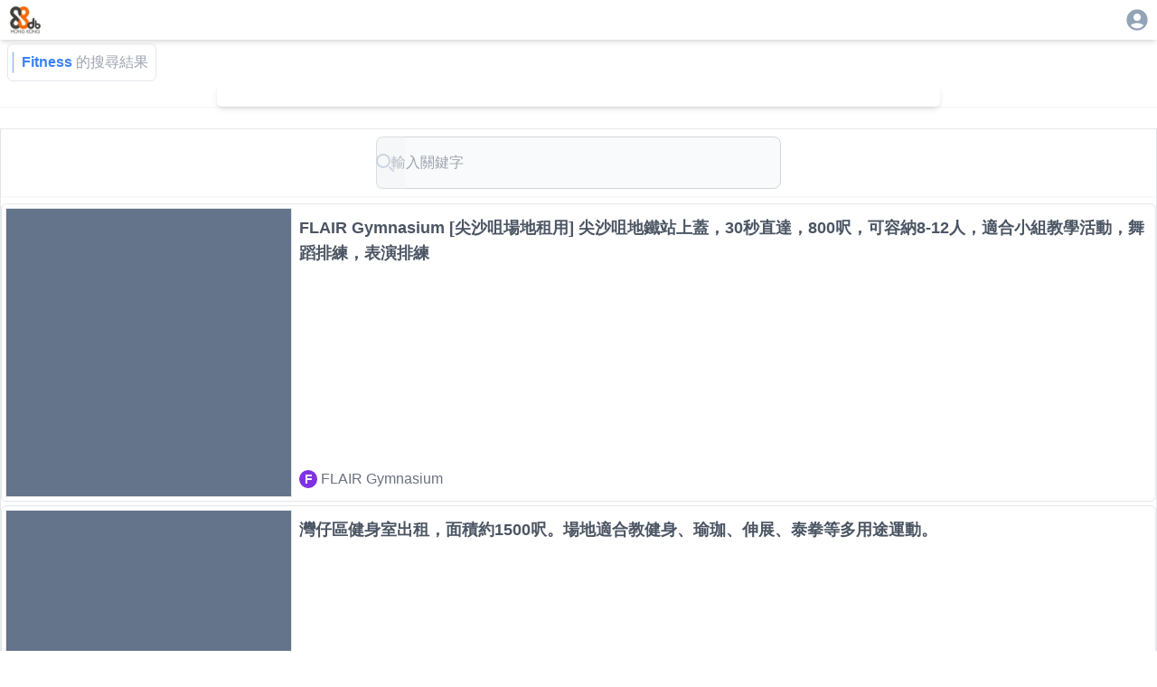

--- FILE ---
content_type: text/html; charset=utf-8
request_url: https://88db.com.hk/q-Fitness/1
body_size: 9526
content:
<!DOCTYPE html><html lang="zh-HK"><head><meta charSet="utf-8"/><meta name="viewport" content="width=device-width, initial-scale=1, user-scalable=no"/><link rel="stylesheet" href="/_next/static/css/67ff1c22ebfc719d.css" data-precedence="next"/><link rel="stylesheet" href="/_next/static/css/e723b15c3091fa76.css" data-precedence="next"/><link rel="preload" as="script" fetchPriority="low" href="/_next/static/chunks/webpack-4c09af8cfc55895c.js"/><script src="/_next/static/chunks/4bd1b696-0eafe9f887e0cbcd.js" async=""></script><script src="/_next/static/chunks/1517-ff6cc12725fa551f.js" async=""></script><script src="/_next/static/chunks/main-app-d8e5f285a747282d.js" async=""></script><script src="/_next/static/chunks/882-c9457db94e272930.js" async=""></script><script src="/_next/static/chunks/5704-2b87fab6871af911.js" async=""></script><script src="/_next/static/chunks/app/listing/search/%5B...keyword%5D/loading-1d7ed8ed53e604e7.js" async=""></script><script src="/_next/static/chunks/8173-321bb128287180e8.js" async=""></script><script src="/_next/static/chunks/5635-024c20829e6be110.js" async=""></script><script src="/_next/static/chunks/6824-650a948224e19d7a.js" async=""></script><script src="/_next/static/chunks/app/layout-c3d5463936387acb.js" async=""></script><script src="/_next/static/chunks/2588-cd160b444e0f11a0.js" async=""></script><script src="/_next/static/chunks/9406-160d87952b372acb.js" async=""></script><script src="/_next/static/chunks/9408-94f253b082e9288a.js" async=""></script><script src="/_next/static/chunks/3104-85d821a9f1ca5d77.js" async=""></script><script src="/_next/static/chunks/5592-3058b7d83831f7dc.js" async=""></script><script src="/_next/static/chunks/8431-1029ebf96dfb563f.js" async=""></script><script src="/_next/static/chunks/1576-90ad659a4efcfa5f.js" async=""></script><script src="/_next/static/chunks/app/listing/search/%5B...keyword%5D/page-5e33c8afaadfbae7.js" async=""></script><link rel="preload" href="https://www.googletagmanager.com/gtag/js?id=G-7WVN17FTSQ" as="script"/><meta name="next-size-adjust" content=""/><title>&quot;Fitness&quot;的服務及產品的搜尋結果</title><meta name="description" content="搜尋結果包括了:FLAIR Gymnasium,Undefine Fitness等商家的服務及產品"/><link rel="canonical" href="https://88db.com.hk//q-Fitness/1"/><meta property="og:title" content="&quot;Fitness&quot;的服務及產品的搜尋結果"/><meta property="og:description" content="搜尋結果包括了:FLAIR Gymnasium,Undefine Fitness等商家的服務及產品"/><meta property="og:image" content="https://88db.website-jp-osa-1.linodeobjects.com/88/l_54ceecd3-49c4-4516-b790-b81f9bfc8927.WEBP"/><meta name="twitter:card" content="summary_large_image"/><meta name="twitter:title" content="&quot;Fitness&quot;的服務及產品的搜尋結果"/><meta name="twitter:description" content="搜尋結果包括了:FLAIR Gymnasium,Undefine Fitness等商家的服務及產品"/><meta name="twitter:image" content="https://88db.website-jp-osa-1.linodeobjects.com/88/l_54ceecd3-49c4-4516-b790-b81f9bfc8927.WEBP"/><link rel="icon" href="/favicon.ico" type="image/x-icon" sizes="32x32"/><link rel="apple-touch-icon" href="/apple-icon.png?946583d327b81099" type="image/png" sizes="250x250"/><script src="/_next/static/chunks/polyfills-42372ed130431b0a.js" noModule=""></script><style data-emotion="mui-global animation-c7515d">@-webkit-keyframes animation-c7515d{0%{opacity:1;}50%{opacity:0.4;}100%{opacity:1;}}@keyframes animation-c7515d{0%{opacity:1;}50%{opacity:0.4;}100%{opacity:1;}}</style><style data-emotion="mui q7mezt u0yk2m 18m8hyu 1gskkq6 wot6g1 1jf1mfw 1hw4r36 1xdhyk6 51eq8m 1i5ot5f 1ba5ub6 1uirv3s 4v85u4">.mui-q7mezt{-webkit-user-select:none;-moz-user-select:none;-ms-user-select:none;user-select:none;width:1em;height:1em;display:inline-block;-webkit-flex-shrink:0;-ms-flex-negative:0;flex-shrink:0;-webkit-transition:fill 200ms cubic-bezier(0.4, 0, 0.2, 1) 0ms;transition:fill 200ms cubic-bezier(0.4, 0, 0.2, 1) 0ms;fill:currentColor;font-size:1.5rem;}.mui-u0yk2m{display:block;background-color:rgba(0, 0, 0, 0.11);height:1.2em;-webkit-animation:animation-c7515d 2s ease-in-out 0.5s infinite;animation:animation-c7515d 2s ease-in-out 0.5s infinite;}.mui-18m8hyu{display:block;background-color:rgba(0, 0, 0, 0.11);height:1.2em;margin-top:0;margin-bottom:0;height:auto;transform-origin:0 55%;-webkit-transform:scale(1, 0.60);-moz-transform:scale(1, 0.60);-ms-transform:scale(1, 0.60);transform:scale(1, 0.60);border-radius:4px/6.7px;-webkit-animation:animation-c7515d 2s ease-in-out 0.5s infinite;animation:animation-c7515d 2s ease-in-out 0.5s infinite;}.mui-18m8hyu:empty:before{content:"\00a0";}.mui-1gskkq6{display:block;background-color:rgba(0, 0, 0, 0.11);height:1.2em;border-radius:50%;-webkit-animation:animation-c7515d 2s ease-in-out 0.5s infinite;animation:animation-c7515d 2s ease-in-out 0.5s infinite;}.mui-wot6g1{display:block;background-color:rgba(0, 0, 0, 0.11);height:1.2em;border-radius:4px;-webkit-animation:animation-c7515d 2s ease-in-out 0.5s infinite;animation:animation-c7515d 2s ease-in-out 0.5s infinite;}.mui-1jf1mfw{position:relative;display:-webkit-box;display:-webkit-flex;display:-ms-flexbox;display:flex;-webkit-align-items:center;-webkit-box-align:center;-ms-flex-align:center;align-items:center;-webkit-box-pack:center;-ms-flex-pack:center;-webkit-justify-content:center;justify-content:center;-webkit-flex-shrink:0;-ms-flex-negative:0;flex-shrink:0;width:40px;height:40px;font-family:"Roboto","Helvetica","Arial",sans-serif;font-size:1.25rem;line-height:1;border-radius:50%;overflow:hidden;-webkit-user-select:none;-moz-user-select:none;-ms-user-select:none;user-select:none;color:#fff;background-color:#bdbdbd;width:20px;height:20px;font-size:14px;font-weight:600;background-color:#8032e5;}.mui-1hw4r36{position:relative;display:-webkit-box;display:-webkit-flex;display:-ms-flexbox;display:flex;-webkit-align-items:center;-webkit-box-align:center;-ms-flex-align:center;align-items:center;-webkit-box-pack:center;-ms-flex-pack:center;-webkit-justify-content:center;justify-content:center;-webkit-flex-shrink:0;-ms-flex-negative:0;flex-shrink:0;width:40px;height:40px;font-family:"Roboto","Helvetica","Arial",sans-serif;font-size:1.25rem;line-height:1;border-radius:50%;overflow:hidden;-webkit-user-select:none;-moz-user-select:none;-ms-user-select:none;user-select:none;color:#fff;background-color:#bdbdbd;width:20px;height:20px;font-size:14px;font-weight:600;background-color:#5c1b0b;}.mui-51eq8m{display:-webkit-box;display:-webkit-flex;display:-ms-flexbox;display:flex;-webkit-box-flex-wrap:wrap;-webkit-flex-wrap:wrap;-ms-flex-wrap:wrap;flex-wrap:wrap;-webkit-align-items:center;-webkit-box-align:center;-ms-flex-align:center;align-items:center;padding:0;margin:0;list-style:none;}.mui-1i5ot5f{font-family:"Roboto","Helvetica","Arial",sans-serif;font-weight:400;font-size:0.875rem;line-height:1.43;letter-spacing:0.01071em;border-radius:16px;text-align:center;box-sizing:border-box;min-width:32px;height:32px;padding:0 6px;margin:0 3px;color:rgba(0, 0, 0, 0.87);-webkit-transition:color 250ms cubic-bezier(0.4, 0, 0.2, 1) 0ms,background-color 250ms cubic-bezier(0.4, 0, 0.2, 1) 0ms;transition:color 250ms cubic-bezier(0.4, 0, 0.2, 1) 0ms,background-color 250ms cubic-bezier(0.4, 0, 0.2, 1) 0ms;}.mui-1i5ot5f.Mui-focusVisible{background-color:rgba(0, 0, 0, 0.12);}.mui-1i5ot5f.Mui-disabled{opacity:0.38;}.mui-1i5ot5f:hover{background-color:rgba(0, 0, 0, 0.04);}@media (hover: none){.mui-1i5ot5f:hover{background-color:transparent;}}.mui-1i5ot5f.Mui-selected{background-color:rgba(0, 0, 0, 0.08);}.mui-1i5ot5f.Mui-selected:hover{background-color:rgba(0, 0, 0, 0.12);}@media (hover: none){.mui-1i5ot5f.Mui-selected:hover{background-color:rgba(0, 0, 0, 0.08);}}.mui-1i5ot5f.Mui-selected.Mui-focusVisible{background-color:rgba(0, 0, 0, 0.2);}.mui-1i5ot5f.Mui-selected.Mui-disabled{opacity:1;color:rgba(0, 0, 0, 0.26);background-color:rgba(0, 0, 0, 0.08);}.mui-1i5ot5f.Mui-selected.Mui-disabled{color:rgba(0, 0, 0, 0.26);}.mui-1ba5ub6{display:-webkit-inline-box;display:-webkit-inline-flex;display:-ms-inline-flexbox;display:inline-flex;-webkit-align-items:center;-webkit-box-align:center;-ms-flex-align:center;align-items:center;-webkit-box-pack:center;-ms-flex-pack:center;-webkit-justify-content:center;justify-content:center;position:relative;box-sizing:border-box;-webkit-tap-highlight-color:transparent;background-color:transparent;outline:0;border:0;margin:0;border-radius:0;padding:0;cursor:pointer;-webkit-user-select:none;-moz-user-select:none;-ms-user-select:none;user-select:none;vertical-align:middle;-moz-appearance:none;-webkit-appearance:none;-webkit-text-decoration:none;text-decoration:none;color:inherit;font-family:"Roboto","Helvetica","Arial",sans-serif;font-weight:400;font-size:0.875rem;line-height:1.43;letter-spacing:0.01071em;border-radius:16px;text-align:center;box-sizing:border-box;min-width:32px;height:32px;padding:0 6px;margin:0 3px;color:rgba(0, 0, 0, 0.87);-webkit-transition:color 250ms cubic-bezier(0.4, 0, 0.2, 1) 0ms,background-color 250ms cubic-bezier(0.4, 0, 0.2, 1) 0ms;transition:color 250ms cubic-bezier(0.4, 0, 0.2, 1) 0ms,background-color 250ms cubic-bezier(0.4, 0, 0.2, 1) 0ms;}.mui-1ba5ub6::-moz-focus-inner{border-style:none;}.mui-1ba5ub6.Mui-disabled{pointer-events:none;cursor:default;}@media print{.mui-1ba5ub6{-webkit-print-color-adjust:exact;color-adjust:exact;}}.mui-1ba5ub6.Mui-focusVisible{background-color:rgba(0, 0, 0, 0.12);}.mui-1ba5ub6.Mui-disabled{opacity:0.38;}.mui-1ba5ub6:hover{background-color:rgba(0, 0, 0, 0.04);}@media (hover: none){.mui-1ba5ub6:hover{background-color:transparent;}}.mui-1ba5ub6.Mui-selected{background-color:rgba(0, 0, 0, 0.08);}.mui-1ba5ub6.Mui-selected:hover{background-color:rgba(0, 0, 0, 0.12);}@media (hover: none){.mui-1ba5ub6.Mui-selected:hover{background-color:rgba(0, 0, 0, 0.08);}}.mui-1ba5ub6.Mui-selected.Mui-focusVisible{background-color:rgba(0, 0, 0, 0.2);}.mui-1ba5ub6.Mui-selected.Mui-disabled{opacity:1;color:rgba(0, 0, 0, 0.26);background-color:rgba(0, 0, 0, 0.08);}.mui-1ba5ub6.Mui-selected.Mui-disabled{color:rgba(0, 0, 0, 0.26);}.mui-1uirv3s{font-size:1.25rem;margin:0 -8px;}.mui-4v85u4{-webkit-user-select:none;-moz-user-select:none;-ms-user-select:none;user-select:none;width:1em;height:1em;display:inline-block;-webkit-flex-shrink:0;-ms-flex-negative:0;flex-shrink:0;-webkit-transition:fill 200ms cubic-bezier(0.4, 0, 0.2, 1) 0ms;transition:fill 200ms cubic-bezier(0.4, 0, 0.2, 1) 0ms;fill:currentColor;font-size:1.5rem;font-size:1.25rem;margin:0 -8px;}</style></head><body class="__variable_188709 __variable_9a8899 antialiased"><div class="w-full   h-[100dvh] bg-white  "><div class="w-full place-self-center  place-content-center shadow-md h-[44]"><div class="flex flex-col w-full  place-self-center h-[44]"><div class="flex w-full max-w-[1280px]  place-self-center  "><div class="ps-2 p-1"><a href="/"><img alt="88DB HK Logo" loading="lazy" width="88" height="88" decoding="async" data-nimg="1" class="w-10" style="color:transparent" srcSet="/_next/image?url=%2F_next%2Fstatic%2Fmedia%2F88db.3c60170c.png&amp;w=96&amp;q=75 1x, /_next/image?url=%2F_next%2Fstatic%2Fmedia%2F88db.3c60170c.png&amp;w=256&amp;q=75 2x" src="/_next/image?url=%2F_next%2Fstatic%2Fmedia%2F88db.3c60170c.png&amp;w=256&amp;q=75"/></a></div><div class="flex-1"></div><div class="p-2 pe-2"><div><a href="/auth/login"><svg class="MuiSvgIcon-root MuiSvgIcon-fontSizeMedium text-slate-400 mui-q7mezt" focusable="false" aria-hidden="true" viewBox="0 0 24 24" data-testid="AccountCircleIcon" style="font-size:28px"><path d="M12 2C6.48 2 2 6.48 2 12s4.48 10 10 10 10-4.48 10-10S17.52 2 12 2m0 4c1.93 0 3.5 1.57 3.5 3.5S13.93 13 12 13s-3.5-1.57-3.5-3.5S10.07 6 12 6m0 14c-2.03 0-4.43-.82-6.14-2.88C7.55 15.8 9.68 15 12 15s4.45.8 6.14 2.12C16.43 19.18 14.03 20 12 20"></path></svg></a></div></div></div></div></div><div class="w-full  grid grid-cols-1  place-items-center place-self-center place-content-center shadow-md"><div class="w-full max-w-[1280px]"><div class="w-fit  flex flex-row m-1 ms-2 p-2 ps-1 border rounded-md "><div class="w-[3px] border bg-blue-300 me-2"></div><p class=" text-blue-500 font-bold me-1">Fitness</p><p class="text-gray-400">的搜尋結果</p></div><!--$?--><template id="B:0"></template><div><div class="w-full sticky top-0 z-50 backdrop-blur-md bg-white/80 shadow-sm"><span class="MuiSkeleton-root MuiSkeleton-rectangular MuiSkeleton-pulse mui-u0yk2m" style="width:100%;height:120px"></span></div><div class="border min-w-[320px]"><div class=""><div class="flex flex-row sm:flex-row p-1 border rounded-md mb-1"><div class="w-1/3 md:w-1/4 h-38 sm:50 md:h-80 lg:h-80 bg-slate-500 overflow-hidden"><span class="MuiSkeleton-root MuiSkeleton-rectangular MuiSkeleton-pulse mui-u0yk2m" style="width:100%;height:100%"></span></div><div class="w-2/3 md:w-3/4 flex flex-col p-2 ps-2"><div class="flex-1 flex-grow-1 mb-2"><span class="MuiSkeleton-root MuiSkeleton-text MuiSkeleton-pulse mui-18m8hyu" style="width:90%;height:24px"></span></div><div class="lg:h-4/6 flex-grow-2 invisible lg:visible mb-2"><span class="MuiSkeleton-root MuiSkeleton-text MuiSkeleton-pulse mb-1 mui-18m8hyu" style="width:100%;height:16px"></span><span class="MuiSkeleton-root MuiSkeleton-text MuiSkeleton-pulse mb-1 mui-18m8hyu" style="width:95%;height:16px"></span><span class="MuiSkeleton-root MuiSkeleton-text MuiSkeleton-pulse mb-1 mui-18m8hyu" style="width:85%;height:16px"></span><span class="MuiSkeleton-root MuiSkeleton-text MuiSkeleton-pulse mui-18m8hyu" style="width:80%;height:16px"></span></div><div class="flex place-items-baseline flex-grow-0"><span class="MuiSkeleton-root MuiSkeleton-circular MuiSkeleton-pulse mr-1 mui-1gskkq6" style="width:20px;height:20px"></span><span class="MuiSkeleton-root MuiSkeleton-circular MuiSkeleton-pulse mui-1gskkq6" style="width:24px;height:24px"></span><span class="MuiSkeleton-root MuiSkeleton-text MuiSkeleton-pulse ml-2 mui-18m8hyu" style="width:100px;height:16px"></span></div></div></div><div class="flex flex-row sm:flex-row p-1 border rounded-md mb-1"><div class="w-1/3 md:w-1/4 h-38 sm:50 md:h-80 lg:h-80 bg-slate-500 overflow-hidden"><span class="MuiSkeleton-root MuiSkeleton-rectangular MuiSkeleton-pulse mui-u0yk2m" style="width:100%;height:100%"></span></div><div class="w-2/3 md:w-3/4 flex flex-col p-2 ps-2"><div class="flex-1 flex-grow-1 mb-2"><span class="MuiSkeleton-root MuiSkeleton-text MuiSkeleton-pulse mui-18m8hyu" style="width:90%;height:24px"></span></div><div class="lg:h-4/6 flex-grow-2 invisible lg:visible mb-2"><span class="MuiSkeleton-root MuiSkeleton-text MuiSkeleton-pulse mb-1 mui-18m8hyu" style="width:100%;height:16px"></span><span class="MuiSkeleton-root MuiSkeleton-text MuiSkeleton-pulse mb-1 mui-18m8hyu" style="width:95%;height:16px"></span><span class="MuiSkeleton-root MuiSkeleton-text MuiSkeleton-pulse mb-1 mui-18m8hyu" style="width:85%;height:16px"></span><span class="MuiSkeleton-root MuiSkeleton-text MuiSkeleton-pulse mui-18m8hyu" style="width:80%;height:16px"></span></div><div class="flex place-items-baseline flex-grow-0"><span class="MuiSkeleton-root MuiSkeleton-circular MuiSkeleton-pulse mr-1 mui-1gskkq6" style="width:20px;height:20px"></span><span class="MuiSkeleton-root MuiSkeleton-circular MuiSkeleton-pulse mui-1gskkq6" style="width:24px;height:24px"></span><span class="MuiSkeleton-root MuiSkeleton-text MuiSkeleton-pulse ml-2 mui-18m8hyu" style="width:100px;height:16px"></span></div></div></div><div class="flex flex-row sm:flex-row p-1 border rounded-md mb-1"><div class="w-1/3 md:w-1/4 h-38 sm:50 md:h-80 lg:h-80 bg-slate-500 overflow-hidden"><span class="MuiSkeleton-root MuiSkeleton-rectangular MuiSkeleton-pulse mui-u0yk2m" style="width:100%;height:100%"></span></div><div class="w-2/3 md:w-3/4 flex flex-col p-2 ps-2"><div class="flex-1 flex-grow-1 mb-2"><span class="MuiSkeleton-root MuiSkeleton-text MuiSkeleton-pulse mui-18m8hyu" style="width:90%;height:24px"></span></div><div class="lg:h-4/6 flex-grow-2 invisible lg:visible mb-2"><span class="MuiSkeleton-root MuiSkeleton-text MuiSkeleton-pulse mb-1 mui-18m8hyu" style="width:100%;height:16px"></span><span class="MuiSkeleton-root MuiSkeleton-text MuiSkeleton-pulse mb-1 mui-18m8hyu" style="width:95%;height:16px"></span><span class="MuiSkeleton-root MuiSkeleton-text MuiSkeleton-pulse mb-1 mui-18m8hyu" style="width:85%;height:16px"></span><span class="MuiSkeleton-root MuiSkeleton-text MuiSkeleton-pulse mui-18m8hyu" style="width:80%;height:16px"></span></div><div class="flex place-items-baseline flex-grow-0"><span class="MuiSkeleton-root MuiSkeleton-circular MuiSkeleton-pulse mr-1 mui-1gskkq6" style="width:20px;height:20px"></span><span class="MuiSkeleton-root MuiSkeleton-circular MuiSkeleton-pulse mui-1gskkq6" style="width:24px;height:24px"></span><span class="MuiSkeleton-root MuiSkeleton-text MuiSkeleton-pulse ml-2 mui-18m8hyu" style="width:100px;height:16px"></span></div></div></div><div class="flex flex-row sm:flex-row p-1 border rounded-md mb-1"><div class="w-1/3 md:w-1/4 h-38 sm:50 md:h-80 lg:h-80 bg-slate-500 overflow-hidden"><span class="MuiSkeleton-root MuiSkeleton-rectangular MuiSkeleton-pulse mui-u0yk2m" style="width:100%;height:100%"></span></div><div class="w-2/3 md:w-3/4 flex flex-col p-2 ps-2"><div class="flex-1 flex-grow-1 mb-2"><span class="MuiSkeleton-root MuiSkeleton-text MuiSkeleton-pulse mui-18m8hyu" style="width:90%;height:24px"></span></div><div class="lg:h-4/6 flex-grow-2 invisible lg:visible mb-2"><span class="MuiSkeleton-root MuiSkeleton-text MuiSkeleton-pulse mb-1 mui-18m8hyu" style="width:100%;height:16px"></span><span class="MuiSkeleton-root MuiSkeleton-text MuiSkeleton-pulse mb-1 mui-18m8hyu" style="width:95%;height:16px"></span><span class="MuiSkeleton-root MuiSkeleton-text MuiSkeleton-pulse mb-1 mui-18m8hyu" style="width:85%;height:16px"></span><span class="MuiSkeleton-root MuiSkeleton-text MuiSkeleton-pulse mui-18m8hyu" style="width:80%;height:16px"></span></div><div class="flex place-items-baseline flex-grow-0"><span class="MuiSkeleton-root MuiSkeleton-circular MuiSkeleton-pulse mr-1 mui-1gskkq6" style="width:20px;height:20px"></span><span class="MuiSkeleton-root MuiSkeleton-circular MuiSkeleton-pulse mui-1gskkq6" style="width:24px;height:24px"></span><span class="MuiSkeleton-root MuiSkeleton-text MuiSkeleton-pulse ml-2 mui-18m8hyu" style="width:100px;height:16px"></span></div></div></div><div class="flex flex-row sm:flex-row p-1 border rounded-md mb-1"><div class="w-1/3 md:w-1/4 h-38 sm:50 md:h-80 lg:h-80 bg-slate-500 overflow-hidden"><span class="MuiSkeleton-root MuiSkeleton-rectangular MuiSkeleton-pulse mui-u0yk2m" style="width:100%;height:100%"></span></div><div class="w-2/3 md:w-3/4 flex flex-col p-2 ps-2"><div class="flex-1 flex-grow-1 mb-2"><span class="MuiSkeleton-root MuiSkeleton-text MuiSkeleton-pulse mui-18m8hyu" style="width:90%;height:24px"></span></div><div class="lg:h-4/6 flex-grow-2 invisible lg:visible mb-2"><span class="MuiSkeleton-root MuiSkeleton-text MuiSkeleton-pulse mb-1 mui-18m8hyu" style="width:100%;height:16px"></span><span class="MuiSkeleton-root MuiSkeleton-text MuiSkeleton-pulse mb-1 mui-18m8hyu" style="width:95%;height:16px"></span><span class="MuiSkeleton-root MuiSkeleton-text MuiSkeleton-pulse mb-1 mui-18m8hyu" style="width:85%;height:16px"></span><span class="MuiSkeleton-root MuiSkeleton-text MuiSkeleton-pulse mui-18m8hyu" style="width:80%;height:16px"></span></div><div class="flex place-items-baseline flex-grow-0"><span class="MuiSkeleton-root MuiSkeleton-circular MuiSkeleton-pulse mr-1 mui-1gskkq6" style="width:20px;height:20px"></span><span class="MuiSkeleton-root MuiSkeleton-circular MuiSkeleton-pulse mui-1gskkq6" style="width:24px;height:24px"></span><span class="MuiSkeleton-root MuiSkeleton-text MuiSkeleton-pulse ml-2 mui-18m8hyu" style="width:100px;height:16px"></span></div></div></div><div class="flex flex-row sm:flex-row p-1 border rounded-md mb-1"><div class="w-1/3 md:w-1/4 h-38 sm:50 md:h-80 lg:h-80 bg-slate-500 overflow-hidden"><span class="MuiSkeleton-root MuiSkeleton-rectangular MuiSkeleton-pulse mui-u0yk2m" style="width:100%;height:100%"></span></div><div class="w-2/3 md:w-3/4 flex flex-col p-2 ps-2"><div class="flex-1 flex-grow-1 mb-2"><span class="MuiSkeleton-root MuiSkeleton-text MuiSkeleton-pulse mui-18m8hyu" style="width:90%;height:24px"></span></div><div class="lg:h-4/6 flex-grow-2 invisible lg:visible mb-2"><span class="MuiSkeleton-root MuiSkeleton-text MuiSkeleton-pulse mb-1 mui-18m8hyu" style="width:100%;height:16px"></span><span class="MuiSkeleton-root MuiSkeleton-text MuiSkeleton-pulse mb-1 mui-18m8hyu" style="width:95%;height:16px"></span><span class="MuiSkeleton-root MuiSkeleton-text MuiSkeleton-pulse mb-1 mui-18m8hyu" style="width:85%;height:16px"></span><span class="MuiSkeleton-root MuiSkeleton-text MuiSkeleton-pulse mui-18m8hyu" style="width:80%;height:16px"></span></div><div class="flex place-items-baseline flex-grow-0"><span class="MuiSkeleton-root MuiSkeleton-circular MuiSkeleton-pulse mr-1 mui-1gskkq6" style="width:20px;height:20px"></span><span class="MuiSkeleton-root MuiSkeleton-circular MuiSkeleton-pulse mui-1gskkq6" style="width:24px;height:24px"></span><span class="MuiSkeleton-root MuiSkeleton-text MuiSkeleton-pulse ml-2 mui-18m8hyu" style="width:100px;height:16px"></span></div></div></div><div class="flex flex-row sm:flex-row p-1 border rounded-md mb-1"><div class="w-1/3 md:w-1/4 h-38 sm:50 md:h-80 lg:h-80 bg-slate-500 overflow-hidden"><span class="MuiSkeleton-root MuiSkeleton-rectangular MuiSkeleton-pulse mui-u0yk2m" style="width:100%;height:100%"></span></div><div class="w-2/3 md:w-3/4 flex flex-col p-2 ps-2"><div class="flex-1 flex-grow-1 mb-2"><span class="MuiSkeleton-root MuiSkeleton-text MuiSkeleton-pulse mui-18m8hyu" style="width:90%;height:24px"></span></div><div class="lg:h-4/6 flex-grow-2 invisible lg:visible mb-2"><span class="MuiSkeleton-root MuiSkeleton-text MuiSkeleton-pulse mb-1 mui-18m8hyu" style="width:100%;height:16px"></span><span class="MuiSkeleton-root MuiSkeleton-text MuiSkeleton-pulse mb-1 mui-18m8hyu" style="width:95%;height:16px"></span><span class="MuiSkeleton-root MuiSkeleton-text MuiSkeleton-pulse mb-1 mui-18m8hyu" style="width:85%;height:16px"></span><span class="MuiSkeleton-root MuiSkeleton-text MuiSkeleton-pulse mui-18m8hyu" style="width:80%;height:16px"></span></div><div class="flex place-items-baseline flex-grow-0"><span class="MuiSkeleton-root MuiSkeleton-circular MuiSkeleton-pulse mr-1 mui-1gskkq6" style="width:20px;height:20px"></span><span class="MuiSkeleton-root MuiSkeleton-circular MuiSkeleton-pulse mui-1gskkq6" style="width:24px;height:24px"></span><span class="MuiSkeleton-root MuiSkeleton-text MuiSkeleton-pulse ml-2 mui-18m8hyu" style="width:100px;height:16px"></span></div></div></div><div class="flex flex-row sm:flex-row p-1 border rounded-md mb-1"><div class="w-1/3 md:w-1/4 h-38 sm:50 md:h-80 lg:h-80 bg-slate-500 overflow-hidden"><span class="MuiSkeleton-root MuiSkeleton-rectangular MuiSkeleton-pulse mui-u0yk2m" style="width:100%;height:100%"></span></div><div class="w-2/3 md:w-3/4 flex flex-col p-2 ps-2"><div class="flex-1 flex-grow-1 mb-2"><span class="MuiSkeleton-root MuiSkeleton-text MuiSkeleton-pulse mui-18m8hyu" style="width:90%;height:24px"></span></div><div class="lg:h-4/6 flex-grow-2 invisible lg:visible mb-2"><span class="MuiSkeleton-root MuiSkeleton-text MuiSkeleton-pulse mb-1 mui-18m8hyu" style="width:100%;height:16px"></span><span class="MuiSkeleton-root MuiSkeleton-text MuiSkeleton-pulse mb-1 mui-18m8hyu" style="width:95%;height:16px"></span><span class="MuiSkeleton-root MuiSkeleton-text MuiSkeleton-pulse mb-1 mui-18m8hyu" style="width:85%;height:16px"></span><span class="MuiSkeleton-root MuiSkeleton-text MuiSkeleton-pulse mui-18m8hyu" style="width:80%;height:16px"></span></div><div class="flex place-items-baseline flex-grow-0"><span class="MuiSkeleton-root MuiSkeleton-circular MuiSkeleton-pulse mr-1 mui-1gskkq6" style="width:20px;height:20px"></span><span class="MuiSkeleton-root MuiSkeleton-circular MuiSkeleton-pulse mui-1gskkq6" style="width:24px;height:24px"></span><span class="MuiSkeleton-root MuiSkeleton-text MuiSkeleton-pulse ml-2 mui-18m8hyu" style="width:100px;height:16px"></span></div></div></div></div><div class="grid grid-cols-1 mt-4"><div class="flex justify-center items-center gap-2"><span class="MuiSkeleton-root MuiSkeleton-circular MuiSkeleton-pulse mui-1gskkq6" style="width:32px;height:32px"></span><span class="MuiSkeleton-root MuiSkeleton-rounded MuiSkeleton-pulse mui-wot6g1" style="width:32px;height:32px"></span><span class="MuiSkeleton-root MuiSkeleton-rounded MuiSkeleton-pulse mui-wot6g1" style="width:32px;height:32px"></span><span class="MuiSkeleton-root MuiSkeleton-rounded MuiSkeleton-pulse mui-wot6g1" style="width:32px;height:32px"></span><span class="MuiSkeleton-root MuiSkeleton-circular MuiSkeleton-pulse mui-1gskkq6" style="width:32px;height:32px"></span></div></div><div class="pb-10"></div></div></div><!--/$--></div></div><div class="border"><footer><div class="flex gap-3 place-content-center pt-2"><a style="font-size:12px;color:grey" href="/">主頁</a><a style="font-size:12px;color:grey" href="/info/contactus">聯絡我們</a><a style="font-size:12px;color:grey" href="/info/tnc">使用條款</a><a style="font-size:12px;color:grey" href="/info/privacy">私穩政策</a></div><div class="h-8"></div></footer></div></div><script>addEventListener("submit",function(a){if(!a.defaultPrevented){var c=a.target,d=a.submitter,e=c.action,b=d;if(d){var f=d.getAttribute("formAction");null!=f&&(e=f,b=null)}"javascript:throw new Error('React form unexpectedly submitted.')"===e&&(a.preventDefault(),b?(a=document.createElement("input"),a.name=b.name,a.value=b.value,b.parentNode.insertBefore(a,b),b=new FormData(c),a.parentNode.removeChild(a)):b=new FormData(c),a=c.ownerDocument||c,(a.$$reactFormReplay=a.$$reactFormReplay||[]).push(c,d,b))}});</script><script src="/_next/static/chunks/webpack-4c09af8cfc55895c.js" async=""></script><div hidden id="S:0"><div><div class="w-full sticky top-0 z-50 backdrop-blur-md bg-white/80 shadow-sm"><template id="P:1"></template></div><div class="border  min-w-[320px]"><div class="w-full sticky top-0 p-2 z-50 backdrop-blur-md bg-white/80 shadow-sm place-content-center text-center"><div><form class="w-full max-w-md mx-auto" action="javascript:throw new Error(&#x27;React form unexpectedly submitted.&#x27;)"><label class="mb-2 text-sm font-medium text-gray-900 sr-only dark:text-white">Search</label><div class="relative"><input type="search" id="default-search" class="block w-full p-4 pr-12 text-[16px] text-gray-900 border border-gray-300 rounded-lg bg-gray-50 focus:ring-blue-300 focus:border-blue-300 dark:bg-gray-700 dark:border-gray-600 dark:placeholder-gray-400 dark:text-white dark:focus:ring-blue-300 dark:focus:border-blue-300" placeholder="輸入關鍵字" required=""/><button disabled="" type="submit" class="absolute inset-y-0 end-0 flex items-center pe-3 text-slate-500 hover:text-slate-700 disabled:text-slate-300"><svg class="w-5 h-5" aria-hidden="true" xmlns="http://www.w3.org/2000/svg" fill="none" viewBox="0 0 20 20"><path stroke="currentColor" stroke-linecap="round" stroke-linejoin="round" stroke-width="2" d="m19 19-4-4m0-7A7 7 0 1 1 1 8a7 7 0 0 1 14 0Z"></path></svg></button></div></form></div></div><div class="p-1 text-sm text-gray-500"></div><div class=""><div><a href="/addetail?postID=759"><div class="flex flex-row sm:flex-row p-1 border rounded-md mb-1 hover:border-yellow-300 hover:border-1 lg:hover:border-2"><div class="w-1/3 md:w-1/4 h-38 sm:50 md:h-80 lg:h-80  bg-slate-500 overflow-hidden "><img src="https://88db.website-jp-osa-1.linodeobjects.com/88/m_54ceecd3-49c4-4516-b790-b81f9bfc8927.WEBP" alt="sample ad" class="w-full h-full object-cover border  aspect-square" loading="lazy"/></div><div class="w-2/3 md:w-3/4  flex flex-col  p-2 ps-2" style="background:white"><div class="flex-1 flex-grow-1 b-2 font-semibold text-sm  md:text-lg text-gray-600  "><p class="text-ellipsis line-clamp-4">FLAIR Gymnasium [尖沙咀場地租用] 尖沙咀地鐵站上蓋，30秒直達，800呎，可容納8-12人，適合小組教學活動，舞蹈排練，表演排練</p></div><div class="lg:h-4/6 mt-2  flex-grow-2 text-gray-500 invisible lg:visible"></div><div class="flex place-items-baseline flex-grow-0 mt-2"><div class="MuiAvatar-root MuiAvatar-circular MuiAvatar-colorDefault mui-1jf1mfw">F</div><div class="flex-1 font-medium ms-1 text-gray-500 ">FLAIR Gymnasium</div></div><div class="place-self-end place-content-around  flex place-items-baseline flex-grow-0  text-purple-300 "></div></div></div></a></div><div><a href="/addetail?postID=588"><div class="flex flex-row sm:flex-row p-1 border rounded-md mb-1 hover:border-yellow-300 hover:border-1 lg:hover:border-2"><div class="w-1/3 md:w-1/4 h-38 sm:50 md:h-80 lg:h-80  bg-slate-500 overflow-hidden "><img src="https://88db.website-jp-osa-1.linodeobjects.com/88/m_1a6b3ed5-7ff4-44b1-9c88-fe962b204b5f.WEBP" alt="sample ad" class="w-full h-full object-cover border  aspect-square" loading="lazy"/></div><div class="w-2/3 md:w-3/4  flex flex-col  p-2 ps-2" style="background:white"><div class="flex-1 flex-grow-1 b-2 font-semibold text-sm  md:text-lg text-gray-600  "><p class="text-ellipsis line-clamp-4">灣仔區健身室出租，面積約1500呎。場地適合教健身、瑜珈、伸展、泰拳等多用途運動。</p></div><div class="lg:h-4/6 mt-2  flex-grow-2 text-gray-500 invisible lg:visible"></div><div class="flex place-items-baseline flex-grow-0 mt-2"><div class="MuiAvatar-root MuiAvatar-circular MuiAvatar-colorDefault mui-1hw4r36">U</div><div class="flex-1 font-medium ms-1 text-gray-500 ">Undefine Fitness</div></div><div class="place-self-end place-content-around  flex place-items-baseline flex-grow-0  text-purple-300 "></div></div></div></a></div><div><a href="/addetail?postID=585"><div class="flex flex-row sm:flex-row p-1 border rounded-md mb-1 hover:border-yellow-300 hover:border-1 lg:hover:border-2"><div class="w-1/3 md:w-1/4 h-38 sm:50 md:h-80 lg:h-80  bg-slate-500 overflow-hidden "><img src="https://88db.website-jp-osa-1.linodeobjects.com/88/m_54ceecd3-49c4-4516-b790-b81f9bfc8927.WEBP" alt="sample ad" class="w-full h-full object-cover border  aspect-square" loading="lazy"/></div><div class="w-2/3 md:w-3/4  flex flex-col  p-2 ps-2" style="background:white"><div class="flex-1 flex-grow-1 b-2 font-semibold text-sm  md:text-lg text-gray-600  "><p class="text-ellipsis line-clamp-4">FLAIR Gymnasium [尖沙咀場地租用] 尖沙咀地鐵站上蓋，30秒直達，800 呎，可容納 8-12 人，適合小組教學活動，舞蹈排練，表演排練</p></div><div class="lg:h-4/6 mt-2  flex-grow-2 text-gray-500 invisible lg:visible">尖沙咀地鐵站上蓋800呎場地，容納8-12人，配備健身器材、浴室及音響，適合教學訓練</div><div class="flex place-items-baseline flex-grow-0 mt-2"><div class="MuiAvatar-root MuiAvatar-circular MuiAvatar-colorDefault mui-1jf1mfw">F</div><div class="flex-1 font-medium ms-1 text-gray-500 ">FLAIR Gymnasium</div></div><div class="place-self-end place-content-around  flex place-items-baseline flex-grow-0  text-purple-300 "><template id="P:2"></template></div></div></div></a></div></div></div><div class="grid grid-cols-1 "><div class="w-fit place-self-center p-2 "><nav aria-label="pagination navigation" class="MuiPagination-root MuiPagination-text mui-1xdhyk6"><ul class="MuiPagination-ul mui-51eq8m"><li><a class="MuiButtonBase-root Mui-disabled MuiPaginationItem-root MuiPaginationItem-sizeMedium MuiPaginationItem-text MuiPaginationItem-circular Mui-disabled MuiPaginationItem-previousNext mui-1ba5ub6" tabindex="-1" aria-disabled="true" href="/q-Fitness/1" aria-label="Go to previous page"><svg class="MuiSvgIcon-root MuiSvgIcon-fontSizeMedium MuiPaginationItem-icon mui-4v85u4" focusable="false" aria-hidden="true" viewBox="0 0 24 24" data-testid="NavigateBeforeIcon"><path d="M15.41 7.41L14 6l-6 6 6 6 1.41-1.41L10.83 12z"></path></svg></a></li><li><a class="MuiButtonBase-root MuiPaginationItem-root MuiPaginationItem-sizeMedium MuiPaginationItem-text MuiPaginationItem-circular Mui-selected MuiPaginationItem-page mui-1ba5ub6" tabindex="0" href="/q-Fitness/1" aria-current="page" aria-label="page 1">1</a></li><li><a class="MuiButtonBase-root Mui-disabled MuiPaginationItem-root MuiPaginationItem-sizeMedium MuiPaginationItem-text MuiPaginationItem-circular Mui-disabled MuiPaginationItem-previousNext mui-1ba5ub6" tabindex="-1" aria-disabled="true" href="/q-Fitness/2" aria-label="Go to next page"><svg class="MuiSvgIcon-root MuiSvgIcon-fontSizeMedium MuiPaginationItem-icon mui-4v85u4" focusable="false" aria-hidden="true" viewBox="0 0 24 24" data-testid="NavigateNextIcon"><path d="M10 6L8.59 7.41 13.17 12l-4.58 4.59L10 18l6-6z"></path></svg></a></li></ul></nav></div></div></div></div><script>(self.__next_f=self.__next_f||[]).push([0])</script><script>self.__next_f.push([1,"1:\"$Sreact.fragment\"\n3:I[15244,[],\"\"]\n4:I[43866,[],\"\"]\n7:I[86213,[],\"OutletBoundary\"]\n9:I[45704,[\"882\",\"static/chunks/882-c9457db94e272930.js\",\"5704\",\"static/chunks/5704-2b87fab6871af911.js\",\"5267\",\"static/chunks/app/listing/search/%5B...keyword%5D/loading-1d7ed8ed53e604e7.js\"],\"default\"]\na:I[86213,[],\"MetadataBoundary\"]\nc:I[86213,[],\"ViewportBoundary\"]\ne:I[34835,[],\"\"]\nf:I[16269,[\"882\",\"static/chunks/882-c9457db94e272930.js\",\"8173\",\"static/chunks/8173-321bb128287180e8.js\",\"5635\",\"static/chunks/5635-024c20829e6be110.js\",\"6824\",\"static/chunks/6824-650a948224e19d7a.js\",\"7177\",\"static/chunks/app/layout-c3d5463936387acb.js\"],\"default\"]\n10:I[48173,[\"882\",\"static/chunks/882-c9457db94e272930.js\",\"8173\",\"static/chunks/8173-321bb128287180e8.js\",\"5635\",\"static/chunks/5635-024c20829e6be110.js\",\"2588\",\"static/chunks/2588-cd160b444e0f11a0.js\",\"9406\",\"static/chunks/9406-160d87952b372acb.js\",\"9408\",\"static/chunks/9408-94f253b082e9288a.js\",\"3104\",\"static/chunks/3104-85d821a9f1ca5d77.js\",\"5592\",\"static/chunks/5592-3058b7d83831f7dc.js\",\"8431\",\"static/chunks/8431-1029ebf96dfb563f.js\",\"1576\",\"static/chunks/1576-90ad659a4efcfa5f.js\",\"9692\",\"static/chunks/app/listing/search/%5B...keyword%5D/page-5e33c8afaadfbae7.js\"],\"\"]\n11:I[87970,[\"882\",\"static/chunks/882-c9457db94e272930.js\",\"8173\",\"static/chunks/8173-321bb128287180e8.js\",\"5635\",\"static/chunks/5635-024c20829e6be110.js\",\"6824\",\"static/chunks/6824-650a948224e19d7a.js\",\"7177\",\"static/chunks/app/layout-c3d5463936387acb.js\"],\"Image\"]\n12:I[70778,[\"882\",\"static/chunks/882-c9457db94e272930.js\",\"8173\",\"static/chunks/8173-321bb128287180e8.js\",\"5635\",\"static/chunks/5635-024c20829e6be110.js\",\"6824\",\"static/chunks/6824-650a948224e19d7a.js\",\"7177\",\"static/chunks/app/layout-c3d5463936387acb.js\"],\"default\"]\n14:I[60766,[\"882\",\"static/chunks/882-c9457db94e272930.js\",\"8173\",\"static/chunks/8173-321bb128287180e8.js\",\"5635\",\"static/chunks/5635-024c20829e6be110.js\",\"6824\",\"static/chunks/6824-650a948224e19d7a.js\",\"7177\",\"static/chunks/app/layout-c3d5463936387acb.js\"],\"GoogleAnalytics\"]\n:HL[\"/_next/static/"])</script><script>self.__next_f.push([1,"media/4cf2300e9c8272f7-s.p.woff2\",\"font\",{\"crossOrigin\":\"\",\"type\":\"font/woff2\"}]\n:HL[\"/_next/static/media/93f479601ee12b01-s.p.woff2\",\"font\",{\"crossOrigin\":\"\",\"type\":\"font/woff2\"}]\n:HL[\"/_next/static/css/67ff1c22ebfc719d.css\",\"style\"]\n:HL[\"/_next/static/css/e723b15c3091fa76.css\",\"style\"]\n"])</script><script>self.__next_f.push([1,"0:{\"P\":null,\"b\":\"TMw_TNcX8Y0NjLFY9Zc60\",\"p\":\"\",\"c\":[\"\",\"q-Fitness\",\"1\"],\"i\":false,\"f\":[[[\"\",{\"children\":[\"listing\",{\"children\":[\"search\",{\"children\":[[\"keyword\",\"Fitness/1\",\"c\"],{\"children\":[\"__PAGE__\",{}]}]}]}]},\"$undefined\",\"$undefined\",true],[\"\",[\"$\",\"$1\",\"c\",{\"children\":[[[\"$\",\"link\",\"0\",{\"rel\":\"stylesheet\",\"href\":\"/_next/static/css/67ff1c22ebfc719d.css\",\"precedence\":\"next\",\"crossOrigin\":\"$undefined\",\"nonce\":\"$undefined\"}]],\"$L2\"]}],{\"children\":[\"listing\",[\"$\",\"$1\",\"c\",{\"children\":[null,[\"$\",\"$L3\",null,{\"parallelRouterKey\":\"children\",\"segmentPath\":[\"children\",\"listing\",\"children\"],\"error\":\"$undefined\",\"errorStyles\":\"$undefined\",\"errorScripts\":\"$undefined\",\"template\":[\"$\",\"$L4\",null,{}],\"templateStyles\":\"$undefined\",\"templateScripts\":\"$undefined\",\"notFound\":\"$undefined\",\"forbidden\":\"$undefined\",\"unauthorized\":\"$undefined\"}]]}],{\"children\":[\"search\",[\"$\",\"$1\",\"c\",{\"children\":[null,[\"$\",\"$L3\",null,{\"parallelRouterKey\":\"children\",\"segmentPath\":[\"children\",\"listing\",\"children\",\"search\",\"children\"],\"error\":\"$undefined\",\"errorStyles\":\"$undefined\",\"errorScripts\":\"$undefined\",\"template\":[\"$\",\"$L4\",null,{}],\"templateStyles\":\"$undefined\",\"templateScripts\":\"$undefined\",\"notFound\":\"$undefined\",\"forbidden\":\"$undefined\",\"unauthorized\":\"$undefined\"}]]}],{\"children\":[[\"keyword\",\"Fitness/1\",\"c\"],[\"$\",\"$1\",\"c\",{\"children\":[null,\"$L5\"]}],{\"children\":[\"__PAGE__\",[\"$\",\"$1\",\"c\",{\"children\":[\"$L6\",[[\"$\",\"link\",\"0\",{\"rel\":\"stylesheet\",\"href\":\"/_next/static/css/e723b15c3091fa76.css\",\"precedence\":\"next\",\"crossOrigin\":\"$undefined\",\"nonce\":\"$undefined\"}]],[\"$\",\"$L7\",null,{\"children\":\"$L8\"}]]}],{},null,false]},[[\"$\",\"div\",\"l\",{\"children\":[[\"$\",\"div\",null,{\"className\":\"w-full sticky top-0 z-50 backdrop-blur-md bg-white/80 shadow-sm\",\"children\":[\"$\",\"$L9\",null,{\"variant\":\"rectangular\",\"width\":\"100%\",\"height\":120}]}],[\"$\",\"div\",null,{\"className\":\"border min-w-[320px]\",\"children\":[[\"$\",\"div\",null,{\"className\":\"\",\"children\":[[\"$\",\"div\",\"0\",{\"className\":\"flex flex-row sm:flex-row p-1 border rounded-md mb-1\",\"children\":[[\"$\",\"div\",null,{\"className\":\"w-1/3 md:w-1/4 h-38 sm:50 md:h-80 lg:h-80 bg-slate-500 overflow-hidden\",\"children\":[\"$\",\"$L9\",null,{\"variant\":\"rectangular\",\"width\":\"100%\",\"height\":\"100%\"}]}],[\"$\",\"div\",null,{\"className\":\"w-2/3 md:w-3/4 flex flex-col p-2 ps-2\",\"children\":[[\"$\",\"div\",null,{\"className\":\"flex-1 flex-grow-1 mb-2\",\"children\":[\"$\",\"$L9\",null,{\"variant\":\"text\",\"width\":\"90%\",\"height\":24}]}],[\"$\",\"div\",null,{\"className\":\"lg:h-4/6 flex-grow-2 invisible lg:visible mb-2\",\"children\":[[\"$\",\"$L9\",null,{\"variant\":\"text\",\"width\":\"100%\",\"height\":16,\"className\":\"mb-1\"}],[\"$\",\"$L9\",null,{\"variant\":\"text\",\"width\":\"95%\",\"height\":16,\"className\":\"mb-1\"}],[\"$\",\"$L9\",null,{\"variant\":\"text\",\"width\":\"85%\",\"height\":16,\"className\":\"mb-1\"}],[\"$\",\"$L9\",null,{\"variant\":\"text\",\"width\":\"80%\",\"height\":16}]]}],[\"$\",\"div\",null,{\"className\":\"flex place-items-baseline flex-grow-0\",\"children\":[[\"$\",\"$L9\",null,{\"variant\":\"circular\",\"width\":20,\"height\":20,\"className\":\"mr-1\"}],[\"$\",\"$L9\",null,{\"variant\":\"circular\",\"width\":24,\"height\":24}],[\"$\",\"$L9\",null,{\"variant\":\"text\",\"width\":100,\"height\":16,\"className\":\"ml-2\"}]]}]]}]]}],[\"$\",\"div\",\"1\",{\"className\":\"flex flex-row sm:flex-row p-1 border rounded-md mb-1\",\"children\":[[\"$\",\"div\",null,{\"className\":\"w-1/3 md:w-1/4 h-38 sm:50 md:h-80 lg:h-80 bg-slate-500 overflow-hidden\",\"children\":[\"$\",\"$L9\",null,{\"variant\":\"rectangular\",\"width\":\"100%\",\"height\":\"100%\"}]}],[\"$\",\"div\",null,{\"className\":\"w-2/3 md:w-3/4 flex flex-col p-2 ps-2\",\"children\":[[\"$\",\"div\",null,{\"className\":\"flex-1 flex-grow-1 mb-2\",\"children\":[\"$\",\"$L9\",null,{\"variant\":\"text\",\"width\":\"90%\",\"height\":24}]}],[\"$\",\"div\",null,{\"className\":\"lg:h-4/6 flex-grow-2 invisible lg:visible mb-2\",\"children\":[[\"$\",\"$L9\",null,{\"variant\":\"text\",\"width\":\"100%\",\"height\":16,\"className\":\"mb-1\"}],[\"$\",\"$L9\",null,{\"variant\":\"text\",\"width\":\"95%\",\"height\":16,\"className\":\"mb-1\"}],[\"$\",\"$L9\",null,{\"variant\":\"text\",\"width\":\"85%\",\"height\":16,\"className\":\"mb-1\"}],[\"$\",\"$L9\",null,{\"variant\":\"text\",\"width\":\"80%\",\"height\":16}]]}],[\"$\",\"div\",null,{\"className\":\"flex place-items-baseline flex-grow-0\",\"children\":[[\"$\",\"$L9\",null,{\"variant\":\"circular\",\"width\":20,\"height\":20,\"className\":\"mr-1\"}],[\"$\",\"$L9\",null,{\"variant\":\"circular\",\"width\":24,\"height\":24}],[\"$\",\"$L9\",null,{\"variant\":\"text\",\"width\":100,\"height\":16,\"className\":\"ml-2\"}]]}]]}]]}],[\"$\",\"div\",\"2\",{\"className\":\"flex flex-row sm:flex-row p-1 border rounded-md mb-1\",\"children\":[[\"$\",\"div\",null,{\"className\":\"w-1/3 md:w-1/4 h-38 sm:50 md:h-80 lg:h-80 bg-slate-500 overflow-hidden\",\"children\":[\"$\",\"$L9\",null,{\"variant\":\"rectangular\",\"width\":\"100%\",\"height\":\"100%\"}]}],[\"$\",\"div\",null,{\"className\":\"w-2/3 md:w-3/4 flex flex-col p-2 ps-2\",\"children\":[[\"$\",\"div\",null,{\"className\":\"flex-1 flex-grow-1 mb-2\",\"children\":[\"$\",\"$L9\",null,{\"variant\":\"text\",\"width\":\"90%\",\"height\":24}]}],[\"$\",\"div\",null,{\"className\":\"lg:h-4/6 flex-grow-2 invisible lg:visible mb-2\",\"children\":[[\"$\",\"$L9\",null,{\"variant\":\"text\",\"width\":\"100%\",\"height\":16,\"className\":\"mb-1\"}],[\"$\",\"$L9\",null,{\"variant\":\"text\",\"width\":\"95%\",\"height\":16,\"className\":\"mb-1\"}],[\"$\",\"$L9\",null,{\"variant\":\"text\",\"width\":\"85%\",\"height\":16,\"className\":\"mb-1\"}],[\"$\",\"$L9\",null,{\"variant\":\"text\",\"width\":\"80%\",\"height\":16}]]}],[\"$\",\"div\",null,{\"className\":\"flex place-items-baseline flex-grow-0\",\"children\":[[\"$\",\"$L9\",null,{\"variant\":\"circular\",\"width\":20,\"height\":20,\"className\":\"mr-1\"}],[\"$\",\"$L9\",null,{\"variant\":\"circular\",\"width\":24,\"height\":24}],[\"$\",\"$L9\",null,{\"variant\":\"text\",\"width\":100,\"height\":16,\"className\":\"ml-2\"}]]}]]}]]}],[\"$\",\"div\",\"3\",{\"className\":\"flex flex-row sm:flex-row p-1 border rounded-md mb-1\",\"children\":[[\"$\",\"div\",null,{\"className\":\"w-1/3 md:w-1/4 h-38 sm:50 md:h-80 lg:h-80 bg-slate-500 overflow-hidden\",\"children\":[\"$\",\"$L9\",null,{\"variant\":\"rectangular\",\"width\":\"100%\",\"height\":\"100%\"}]}],[\"$\",\"div\",null,{\"className\":\"w-2/3 md:w-3/4 flex flex-col p-2 ps-2\",\"children\":[[\"$\",\"div\",null,{\"className\":\"flex-1 flex-grow-1 mb-2\",\"children\":[\"$\",\"$L9\",null,{\"variant\":\"text\",\"width\":\"90%\",\"height\":24}]}],[\"$\",\"div\",null,{\"className\":\"lg:h-4/6 flex-grow-2 invisible lg:visible mb-2\",\"children\":[[\"$\",\"$L9\",null,{\"variant\":\"text\",\"width\":\"100%\",\"height\":16,\"className\":\"mb-1\"}],[\"$\",\"$L9\",null,{\"variant\":\"text\",\"width\":\"95%\",\"height\":16,\"className\":\"mb-1\"}],[\"$\",\"$L9\",null,{\"variant\":\"text\",\"width\":\"85%\",\"height\":16,\"className\":\"mb-1\"}],[\"$\",\"$L9\",null,{\"variant\":\"text\",\"width\":\"80%\",\"height\":16}]]}],[\"$\",\"div\",null,{\"className\":\"flex place-items-baseline flex-grow-0\",\"children\":[[\"$\",\"$L9\",null,{\"variant\":\"circular\",\"width\":20,\"height\":20,\"className\":\"mr-1\"}],[\"$\",\"$L9\",null,{\"variant\":\"circular\",\"width\":24,\"height\":24}],[\"$\",\"$L9\",null,{\"variant\":\"text\",\"width\":100,\"height\":16,\"className\":\"ml-2\"}]]}]]}]]}],[\"$\",\"div\",\"4\",{\"className\":\"flex flex-row sm:flex-row p-1 border rounded-md mb-1\",\"children\":[[\"$\",\"div\",null,{\"className\":\"w-1/3 md:w-1/4 h-38 sm:50 md:h-80 lg:h-80 bg-slate-500 overflow-hidden\",\"children\":[\"$\",\"$L9\",null,{\"variant\":\"rectangular\",\"width\":\"100%\",\"height\":\"100%\"}]}],[\"$\",\"div\",null,{\"className\":\"w-2/3 md:w-3/4 flex flex-col p-2 ps-2\",\"children\":[[\"$\",\"div\",null,{\"className\":\"flex-1 flex-grow-1 mb-2\",\"children\":[\"$\",\"$L9\",null,{\"variant\":\"text\",\"width\":\"90%\",\"height\":24}]}],[\"$\",\"div\",null,{\"className\":\"lg:h-4/6 flex-grow-2 invisible lg:visible mb-2\",\"children\":[[\"$\",\"$L9\",null,{\"variant\":\"text\",\"width\":\"100%\",\"height\":16,\"className\":\"mb-1\"}],[\"$\",\"$L9\",null,{\"variant\":\"text\",\"width\":\"95%\",\"height\":16,\"className\":\"mb-1\"}],[\"$\",\"$L9\",null,{\"variant\":\"text\",\"width\":\"85%\",\"height\":16,\"className\":\"mb-1\"}],[\"$\",\"$L9\",null,{\"variant\":\"text\",\"width\":\"80%\",\"height\":16}]]}],[\"$\",\"div\",null,{\"className\":\"flex place-items-baseline flex-grow-0\",\"children\":[[\"$\",\"$L9\",null,{\"variant\":\"circular\",\"width\":20,\"height\":20,\"className\":\"mr-1\"}],[\"$\",\"$L9\",null,{\"variant\":\"circular\",\"width\":24,\"height\":24}],[\"$\",\"$L9\",null,{\"variant\":\"text\",\"width\":100,\"height\":16,\"className\":\"ml-2\"}]]}]]}]]}],[\"$\",\"div\",\"5\",{\"className\":\"flex flex-row sm:flex-row p-1 border rounded-md mb-1\",\"children\":[[\"$\",\"div\",null,{\"className\":\"w-1/3 md:w-1/4 h-38 sm:50 md:h-80 lg:h-80 bg-slate-500 overflow-hidden\",\"children\":[\"$\",\"$L9\",null,{\"variant\":\"rectangular\",\"width\":\"100%\",\"height\":\"100%\"}]}],[\"$\",\"div\",null,{\"className\":\"w-2/3 md:w-3/4 flex flex-col p-2 ps-2\",\"children\":[[\"$\",\"div\",null,{\"className\":\"flex-1 flex-grow-1 mb-2\",\"children\":[\"$\",\"$L9\",null,{\"variant\":\"text\",\"width\":\"90%\",\"height\":24}]}],[\"$\",\"div\",null,{\"className\":\"lg:h-4/6 flex-grow-2 invisible lg:visible mb-2\",\"children\":[[\"$\",\"$L9\",null,{\"variant\":\"text\",\"width\":\"100%\",\"height\":16,\"className\":\"mb-1\"}],[\"$\",\"$L9\",null,{\"variant\":\"text\",\"width\":\"95%\",\"height\":16,\"className\":\"mb-1\"}],[\"$\",\"$L9\",null,{\"variant\":\"text\",\"width\":\"85%\",\"height\":16,\"className\":\"mb-1\"}],[\"$\",\"$L9\",null,{\"variant\":\"text\",\"width\":\"80%\",\"height\":16}]]}],[\"$\",\"div\",null,{\"className\":\"flex place-items-baseline flex-grow-0\",\"children\":[[\"$\",\"$L9\",null,{\"variant\":\"circular\",\"width\":20,\"height\":20,\"className\":\"mr-1\"}],[\"$\",\"$L9\",null,{\"variant\":\"circular\",\"width\":24,\"height\":24}],[\"$\",\"$L9\",null,{\"variant\":\"text\",\"width\":100,\"height\":16,\"className\":\"ml-2\"}]]}]]}]]}],[\"$\",\"div\",\"6\",{\"className\":\"flex flex-row sm:flex-row p-1 border rounded-md mb-1\",\"children\":[[\"$\",\"div\",null,{\"className\":\"w-1/3 md:w-1/4 h-38 sm:50 md:h-80 lg:h-80 bg-slate-500 overflow-hidden\",\"children\":[\"$\",\"$L9\",null,{\"variant\":\"rectangular\",\"width\":\"100%\",\"height\":\"100%\"}]}],[\"$\",\"div\",null,{\"className\":\"w-2/3 md:w-3/4 flex flex-col p-2 ps-2\",\"children\":[[\"$\",\"div\",null,{\"className\":\"flex-1 flex-grow-1 mb-2\",\"children\":[\"$\",\"$L9\",null,{\"variant\":\"text\",\"width\":\"90%\",\"height\":24}]}],[\"$\",\"div\",null,{\"className\":\"lg:h-4/6 flex-grow-2 invisible lg:visible mb-2\",\"children\":[[\"$\",\"$L9\",null,{\"variant\":\"text\",\"width\":\"100%\",\"height\":16,\"className\":\"mb-1\"}],[\"$\",\"$L9\",null,{\"variant\":\"text\",\"width\":\"95%\",\"height\":16,\"className\":\"mb-1\"}],[\"$\",\"$L9\",null,{\"variant\":\"text\",\"width\":\"85%\",\"height\":16,\"className\":\"mb-1\"}],[\"$\",\"$L9\",null,{\"variant\":\"text\",\"width\":\"80%\",\"height\":16}]]}],[\"$\",\"div\",null,{\"className\":\"flex place-items-baseline flex-grow-0\",\"children\":[[\"$\",\"$L9\",null,{\"variant\":\"circular\",\"width\":20,\"height\":20,\"className\":\"mr-1\"}],[\"$\",\"$L9\",null,{\"variant\":\"circular\",\"width\":24,\"height\":24}],[\"$\",\"$L9\",null,{\"variant\":\"text\",\"width\":100,\"height\":16,\"className\":\"ml-2\"}]]}]]}]]}],[\"$\",\"div\",\"7\",{\"className\":\"flex flex-row sm:flex-row p-1 border rounded-md mb-1\",\"children\":[[\"$\",\"div\",null,{\"className\":\"w-1/3 md:w-1/4 h-38 sm:50 md:h-80 lg:h-80 bg-slate-500 overflow-hidden\",\"children\":[\"$\",\"$L9\",null,{\"variant\":\"rectangular\",\"width\":\"100%\",\"height\":\"100%\"}]}],[\"$\",\"div\",null,{\"className\":\"w-2/3 md:w-3/4 flex flex-col p-2 ps-2\",\"children\":[[\"$\",\"div\",null,{\"className\":\"flex-1 flex-grow-1 mb-2\",\"children\":[\"$\",\"$L9\",null,{\"variant\":\"text\",\"width\":\"90%\",\"height\":24}]}],[\"$\",\"div\",null,{\"className\":\"lg:h-4/6 flex-grow-2 invisible lg:visible mb-2\",\"children\":[[\"$\",\"$L9\",null,{\"variant\":\"text\",\"width\":\"100%\",\"height\":16,\"className\":\"mb-1\"}],[\"$\",\"$L9\",null,{\"variant\":\"text\",\"width\":\"95%\",\"height\":16,\"className\":\"mb-1\"}],[\"$\",\"$L9\",null,{\"variant\":\"text\",\"width\":\"85%\",\"height\":16,\"className\":\"mb-1\"}],[\"$\",\"$L9\",null,{\"variant\":\"text\",\"width\":\"80%\",\"height\":16}]]}],[\"$\",\"div\",null,{\"className\":\"flex place-items-baseline flex-grow-0\",\"children\":[[\"$\",\"$L9\",null,{\"variant\":\"circular\",\"width\":20,\"height\":20,\"className\":\"mr-1\"}],[\"$\",\"$L9\",null,{\"variant\":\"circular\",\"width\":24,\"height\":24}],[\"$\",\"$L9\",null,{\"variant\":\"text\",\"width\":100,\"height\":16,\"className\":\"ml-2\"}]]}]]}]]}]]}],[\"$\",\"div\",null,{\"className\":\"grid grid-cols-1 mt-4\",\"children\":[\"$\",\"div\",null,{\"className\":\"flex justify-center items-center gap-2\",\"children\":[[\"$\",\"$L9\",null,{\"variant\":\"circular\",\"width\":32,\"height\":32}],[\"$\",\"$L9\",null,{\"variant\":\"rounded\",\"width\":32,\"height\":32}],[\"$\",\"$L9\",null,{\"variant\":\"rounded\",\"width\":32,\"height\":32}],[\"$\",\"$L9\",null,{\"variant\":\"rounded\",\"width\":32,\"height\":32}],[\"$\",\"$L9\",null,{\"variant\":\"circular\",\"width\":32,\"height\":32}]]}]}],[\"$\",\"div\",null,{\"className\":\"pb-10\"}]]}]]}],[],[]],false]},null,false]},null,false]},null,false],[\"$\",\"$1\",\"h\",{\"children\":[null,[\"$\",\"$1\",\"2WDxoycejg41aX60h_m2E\",{\"children\":[[\"$\",\"$La\",null,{\"children\":\"$Lb\"}],[\"$\",\"$Lc\",null,{\"children\":\"$Ld\"}],[\"$\",\"meta\",null,{\"name\":\"next-size-adjust\",\"content\":\"\"}]]}]]}],false]],\"m\":\"$undefined\",\"G\":[\"$e\",\"$undefined\"],\"s\":false,\"S\":false}\n"])</script><script>self.__next_f.push([1,"2:[\"$\",\"html\",null,{\"lang\":\"zh-HK\",\"children\":[[\"$\",\"body\",null,{\"className\":\"__variable_188709 __variable_9a8899 antialiased\",\"children\":[\"$\",\"$Lf\",null,{\"children\":[\"$\",\"div\",null,{\"className\":\"w-full   h-[100dvh] bg-white  \",\"children\":[[\"$\",\"div\",null,{\"className\":\"w-full place-self-center  place-content-center shadow-md h-[44]\",\"children\":[\"$\",\"div\",null,{\"className\":\"flex flex-col w-full  place-self-center h-[44]\",\"children\":[\"$\",\"div\",null,{\"className\":\"flex w-full max-w-[1280px]  place-self-center  \",\"children\":[[\"$\",\"div\",null,{\"className\":\"ps-2 p-1\",\"children\":[\"$\",\"$L10\",null,{\"href\":\"/\",\"children\":[\"$\",\"$L11\",null,{\"className\":\"w-10\",\"src\":{\"src\":\"/_next/static/media/88db.3c60170c.png\",\"height\":172,\"width\":191,\"blurDataURL\":\"[data-uri]\",\"blurWidth\":8,\"blurHeight\":7},\"height\":88,\"width\":88,\"alt\":\"88DB HK Logo\"}]}]}],[\"$\",\"div\",null,{\"className\":\"flex-1\"}],[\"$\",\"div\",null,{\"className\":\"p-2 pe-2\",\"children\":[\"$\",\"$L12\",null,{}]}]]}]}]}],[\"$\",\"div\",null,{\"className\":\"w-full  grid grid-cols-1  place-items-center place-self-center place-content-center shadow-md\",\"children\":[\"$\",\"$L3\",null,{\"parallelRouterKey\":\"children\",\"segmentPath\":[\"children\"],\"error\":\"$undefined\",\"errorStyles\":\"$undefined\",\"errorScripts\":\"$undefined\",\"template\":[\"$\",\"$L4\",null,{}],\"templateStyles\":\"$undefined\",\"templateScripts\":\"$undefined\",\"notFound\":[[],\"$L13\"],\"forbidden\":\"$undefined\",\"unauthorized\":\"$undefined\"}]}],[\"$\",\"div\",null,{\"className\":\"border\",\"children\":[\"$\",\"footer\",null,{\"children\":[[\"$\",\"div\",null,{\"className\":\"flex gap-3 place-content-center pt-2\",\"children\":[[\"$\",\"$L10\",null,{\"href\":\"/\",\"style\":{\"fontSize\":12,\"color\":\"grey\"},\"children\":\"主頁\"}],[\"$\",\"$L10\",null,{\"href\":\"/info/contactus\",\"style\":{\"fontSize\":12,\"color\":\"grey\"},\"children\":\"聯絡我們\"}],[\"$\",\"$L10\",null,{\"href\":\"/info/tnc\",\"style\":{\"fontSize\":12,\"color\":\"grey\"},\"children\":\"使用條款\"}],[\"$\",\"$L10\",null,{\"href\":\"/info/privacy\",\"style\":{\"fontSize\":12,\"color\":\"grey\"},\"children\":\"私穩政策\"}]]}],[\"$\",\"div\",null,{\"className\":\"h-8\"}]]}]}]]}]}]}],[\"$\",\"$L14\",null,{\"gaId\":\"G-7WVN17FTSQ\"}]]}]\n"])</script><script>self.__next_f.push([1,"5:[\"$\",\"div\",null,{\"className\":\"w-full max-w-[1280px]\",\"children\":[[\"$\",\"div\",null,{\"className\":\"w-fit  flex flex-row m-1 ms-2 p-2 ps-1 border rounded-md \",\"children\":[[\"$\",\"div\",null,{\"className\":\"w-[3px] border bg-blue-300 me-2\"}],[\"$\",\"p\",null,{\"className\":\" text-blue-500 font-bold me-1\",\"children\":\"Fitness\"}],[\"$\",\"p\",null,{\"className\":\"text-gray-400\",\"children\":\"的搜尋結果\"}]]}],[\"$\",\"$L3\",null,{\"parallelRouterKey\":\"children\",\"segmentPath\":[\"children\",\"listing\",\"children\",\"search\",\"children\",\"$0:f:0:1:2:children:2:children:2:children:0\",\"children\"],\"error\":\"$undefined\",\"errorStyles\":\"$undefined\",\"errorScripts\":\"$undefined\",\"template\":[\"$\",\"$L4\",null,{}],\"templateStyles\":\"$undefined\",\"templateScripts\":\"$undefined\",\"notFound\":[[],[\"$\",\"div\",null,{\"children\":[[\"$\",\"h2\",null,{\"children\":\"Not Found\"}],[\"$\",\"p\",null,{\"children\":\"Could not find requested resource\"}],[\"$\",\"$L10\",null,{\"href\":\"/\",\"children\":\"Return Home\"}]]}]],\"forbidden\":\"$undefined\",\"unauthorized\":\"$undefined\"}]]}]\n13:[\"$\",\"div\",null,{\"children\":[[\"$\",\"h1\",null,{\"children\":\"404 - Page Not Found\"}],[\"$\",\"p\",null,{\"children\":\"The page you are looking for does not exist.\"}],[\"$\",\"$L10\",null,{\"href\":\"/\",\"children\":\"Go back to the home page\"}]]}]\nd:[[\"$\",\"meta\",\"0\",{\"name\":\"viewport\",\"content\":\"width=device-width, initial-scale=1, user-scalable=no\"}]]\n"])</script><script>self.__next_f.push([1,"17:I[93572,[\"882\",\"static/chunks/882-c9457db94e272930.js\",\"8173\",\"static/chunks/8173-321bb128287180e8.js\",\"5635\",\"static/chunks/5635-024c20829e6be110.js\",\"2588\",\"static/chunks/2588-cd160b444e0f11a0.js\",\"9406\",\"static/chunks/9406-160d87952b372acb.js\",\"9408\",\"static/chunks/9408-94f253b082e9288a.js\",\"3104\",\"static/chunks/3104-85d821a9f1ca5d77.js\",\"5592\",\"static/chunks/5592-3058b7d83831f7dc.js\",\"8431\",\"static/chunks/8431-1029ebf96dfb563f.js\",\"1576\",\"static/chunks/1576-90ad659a4efcfa5f.js\",\"9692\",\"static/chunks/app/listing/search/%5B...keyword%5D/page-5e33c8afaadfbae7.js\"],\"PaginationViewForSearch\"]\n6:[\"$\",\"div\",null,{\"children\":[[\"$\",\"div\",null,{\"className\":\"w-full sticky top-0 z-50 backdrop-blur-md bg-white/80 shadow-sm\",\"children\":\"$L15\"}],\"$L16\",[\"$\",\"div\",null,{\"className\":\"grid grid-cols-1 \",\"children\":[\"$\",\"$L17\",null,{\"keyword\":\"Fitness\",\"page\":1,\"total\":1}]}]]}]\nb:[[\"$\",\"meta\",\"0\",{\"charSet\":\"utf-8\"}],[\"$\",\"title\",\"1\",{\"children\":\"\\\"Fitness\\\"的服務及產品的搜尋結果\"}],[\"$\",\"meta\",\"2\",{\"name\":\"description\",\"content\":\"搜尋結果包括了:FLAIR Gymnasium,Undefine Fitness等商家的服務及產品\"}],[\"$\",\"link\",\"3\",{\"rel\":\"canonical\",\"href\":\"https://88db.com.hk//q-Fitness/1\"}],[\"$\",\"meta\",\"4\",{\"property\":\"og:title\",\"content\":\"\\\"Fitness\\\"的服務及產品的搜尋結果\"}],[\"$\",\"meta\",\"5\",{\"property\":\"og:description\",\"content\":\"搜尋結果包括了:FLAIR Gymnasium,Undefine Fitness等商家的服務及產品\"}],[\"$\",\"meta\",\"6\",{\"property\":\"og:image\",\"content\":\"https://88db.website-jp-osa-1.linodeobjects.com/88/l_54ceecd3-49c4-4516-b790-b81f9bfc8927.WEBP\"}],[\"$\",\"meta\",\"7\",{\"name\":\"twitter:card\",\"content\":\"summary_large_image\"}],[\"$\",\"meta\",\"8\",{\"name\":\"twitter:title\",\"content\":\"\\\"Fitness\\\"的服務及產品的搜尋結果\"}],[\"$\",\"meta\",\"9\",{\"name\":\"twitter:description\",\"content\":\"搜尋結果包括了:FLAIR Gymnasium,Undefine Fitness等商家的服務及產品\"}],[\"$\",\"meta\",\"10\",{\"name\":\"twitter:image\",\"content\":\"https://88db.website-jp-osa-1.linodeobjects.com/88/l_54ceecd3-49c4-4516-b790-b81f9bfc"])</script><script>self.__next_f.push([1,"8927.WEBP\"}],[\"$\",\"link\",\"11\",{\"rel\":\"icon\",\"href\":\"/favicon.ico\",\"type\":\"image/x-icon\",\"sizes\":\"32x32\"}],[\"$\",\"link\",\"12\",{\"rel\":\"apple-touch-icon\",\"href\":\"/apple-icon.png?946583d327b81099\",\"type\":\"image/png\",\"sizes\":\"250x250\"}]]\n8:null\n"])</script><script>self.__next_f.push([1,"18:I[1576,[\"882\",\"static/chunks/882-c9457db94e272930.js\",\"8173\",\"static/chunks/8173-321bb128287180e8.js\",\"5635\",\"static/chunks/5635-024c20829e6be110.js\",\"2588\",\"static/chunks/2588-cd160b444e0f11a0.js\",\"9406\",\"static/chunks/9406-160d87952b372acb.js\",\"9408\",\"static/chunks/9408-94f253b082e9288a.js\",\"3104\",\"static/chunks/3104-85d821a9f1ca5d77.js\",\"5592\",\"static/chunks/5592-3058b7d83831f7dc.js\",\"8431\",\"static/chunks/8431-1029ebf96dfb563f.js\",\"1576\",\"static/chunks/1576-90ad659a4efcfa5f.js\",\"9692\",\"static/chunks/app/listing/search/%5B...keyword%5D/page-5e33c8afaadfbae7.js\"],\"default\"]\n19:I[83877,[\"882\",\"static/chunks/882-c9457db94e272930.js\",\"8173\",\"static/chunks/8173-321bb128287180e8.js\",\"5635\",\"static/chunks/5635-024c20829e6be110.js\",\"2588\",\"static/chunks/2588-cd160b444e0f11a0.js\",\"9406\",\"static/chunks/9406-160d87952b372acb.js\",\"9408\",\"static/chunks/9408-94f253b082e9288a.js\",\"3104\",\"static/chunks/3104-85d821a9f1ca5d77.js\",\"5592\",\"static/chunks/5592-3058b7d83831f7dc.js\",\"8431\",\"static/chunks/8431-1029ebf96dfb563f.js\",\"1576\",\"static/chunks/1576-90ad659a4efcfa5f.js\",\"9692\",\"static/chunks/app/listing/search/%5B...keyword%5D/page-5e33c8afaadfbae7.js\"],\"default\"]\n"])</script><script>self.__next_f.push([1,"16:[\"$\",\"div\",null,{\"className\":\"border  min-w-[320px]\",\"children\":[[\"$\",\"div\",null,{\"className\":\"w-full sticky top-0 p-2 z-50 backdrop-blur-md bg-white/80 shadow-sm place-content-center text-center\",\"children\":[\"$\",\"div\",null,{\"children\":[\"$\",\"$L18\",null,{}]}]}],[\"$\",\"div\",null,{\"className\":\"p-1 text-sm text-gray-500\",\"children\":\"$undefined\"}],[\"$\",\"div\",null,{\"className\":\"\",\"children\":[[\"$\",\"div\",\"0\",{\"children\":[\"$\",\"$L10\",null,{\"href\":\"/addetail?postID=759\",\"children\":[\"$\",\"div\",null,{\"className\":\"flex flex-row sm:flex-row p-1 border rounded-md mb-1 hover:border-yellow-300 hover:border-1 lg:hover:border-2\",\"children\":[[\"$\",\"div\",null,{\"className\":\"w-1/3 md:w-1/4 h-38 sm:50 md:h-80 lg:h-80  bg-slate-500 overflow-hidden \",\"children\":[\"$\",\"img\",null,{\"src\":\"https://88db.website-jp-osa-1.linodeobjects.com/88/m_54ceecd3-49c4-4516-b790-b81f9bfc8927.WEBP\",\"alt\":\"sample ad\",\"className\":\"w-full h-full object-cover border  aspect-square\",\"loading\":\"lazy\"}]}],[\"$\",\"div\",null,{\"className\":\"w-2/3 md:w-3/4  flex flex-col  p-2 ps-2\",\"style\":{\"background\":\"white\"},\"children\":[false,[\"$\",\"div\",null,{\"className\":\"flex-1 flex-grow-1 b-2 font-semibold text-sm  md:text-lg text-gray-600  \",\"children\":[\"$\",\"p\",null,{\"className\":\"text-ellipsis line-clamp-4\",\"children\":\"FLAIR Gymnasium [尖沙咀場地租用] 尖沙咀地鐵站上蓋，30秒直達，800呎，可容納8-12人，適合小組教學活動，舞蹈排練，表演排練\"}]}],[\"$\",\"div\",null,{\"className\":\"lg:h-4/6 mt-2  flex-grow-2 text-gray-500 invisible lg:visible\",\"children\":\"\"}],[\"$\",\"div\",null,{\"className\":\"flex place-items-baseline flex-grow-0 mt-2\",\"children\":[false,[\"$\",\"$L19\",null,{\"text\":\"FLAIR Gymnasium\"}],[\"$\",\"div\",null,{\"className\":\"flex-1 font-medium ms-1 text-gray-500 \",\"children\":\"FLAIR Gymnasium\"}]]}],[\"$\",\"div\",null,{\"className\":\"place-self-end place-content-around  flex place-items-baseline flex-grow-0  text-purple-300 \",\"children\":[false,\"\",null]}]]}]]}]}]}],[\"$\",\"div\",\"1\",{\"children\":[\"$\",\"$L10\",null,{\"href\":\"/addetail?postID=588\",\"children\":[\"$\",\"div\",null,{\"className\":\"flex flex-row sm:flex-row p-1 border rounded-md mb-1 hover:border-yellow-300 hover:border-1 lg:hover:border-2\",\"children\":[[\"$\",\"div\",null,{\"className\":\"w-1/3 md:w-1/4 h-38 sm:50 md:h-80 lg:h-80  bg-slate-500 overflow-hidden \",\"children\":[\"$\",\"img\",null,{\"src\":\"https://88db.website-jp-osa-1.linodeobjects.com/88/m_1a6b3ed5-7ff4-44b1-9c88-fe962b204b5f.WEBP\",\"alt\":\"sample ad\",\"className\":\"w-full h-full object-cover border  aspect-square\",\"loading\":\"lazy\"}]}],[\"$\",\"div\",null,{\"className\":\"w-2/3 md:w-3/4  flex flex-col  p-2 ps-2\",\"style\":{\"background\":\"white\"},\"children\":[false,[\"$\",\"div\",null,{\"className\":\"flex-1 flex-grow-1 b-2 font-semibold text-sm  md:text-lg text-gray-600  \",\"children\":[\"$\",\"p\",null,{\"className\":\"text-ellipsis line-clamp-4\",\"children\":\"灣仔區健身室出租，面積約1500呎。場地適合教健身、瑜珈、伸展、泰拳等多用途運動。\"}]}],[\"$\",\"div\",null,{\"className\":\"lg:h-4/6 mt-2  flex-grow-2 text-gray-500 invisible lg:visible\",\"children\":\"\"}],[\"$\",\"div\",null,{\"className\":\"flex place-items-baseline flex-grow-0 mt-2\",\"children\":[false,[\"$\",\"$L19\",null,{\"text\":\"Undefine Fitness\"}],[\"$\",\"div\",null,{\"className\":\"flex-1 font-medium ms-1 text-gray-500 \",\"children\":\"Undefine Fitness\"}]]}],[\"$\",\"div\",null,{\"className\":\"place-self-end place-content-around  flex place-items-baseline flex-grow-0  text-purple-300 \",\"children\":[false,\"\",null]}]]}]]}]}]}],[\"$\",\"div\",\"2\",{\"children\":[\"$\",\"$L10\",null,{\"href\":\"/addetail?postID=585\",\"children\":[\"$\",\"div\",null,{\"className\":\"flex flex-row sm:flex-row p-1 border rounded-md mb-1 hover:border-yellow-300 hover:border-1 lg:hover:border-2\",\"children\":[[\"$\",\"div\",null,{\"className\":\"w-1/3 md:w-1/4 h-38 sm:50 md:h-80 lg:h-80  bg-slate-500 overflow-hidden \",\"children\":[\"$\",\"img\",null,{\"src\":\"https://88db.website-jp-osa-1.linodeobjects.com/88/m_54ceecd3-49c4-4516-b790-b81f9bfc8927.WEBP\",\"alt\":\"sample ad\",\"className\":\"w-full h-full object-cover border  aspect-square\",\"loading\":\"lazy\"}]}],[\"$\",\"div\",null,{\"className\":\"w-2/3 md:w-3/4  flex flex-col  p-2 ps-2\",\"style\":{\"background\":\"white\"},\"children\":[false,[\"$\",\"div\",null,{\"className\":\"flex-1 flex-grow-1 b-2 font-semibold text-sm  md:text-lg text-gray-600  \",\"children\":[\"$\",\"p\",null,{\"className\":\"text-ellipsis line-clamp-4\",\"children\":\"FLAIR Gymnasium [尖沙咀場地租用] 尖沙咀地鐵站上蓋，30秒直達，800 呎，可容納 8-12 人，適合小組教學活動，舞蹈排練，表演排練\"}]}],[\"$\",\"div\",null,{\"className\":\"lg:h-4/6 mt-2  flex-grow-2 text-gray-500 invisible lg:visible\",\"children\":\"尖沙咀地鐵站上蓋800呎場地，容納8-12人，配備健身器材、浴室及音響，適合教學訓練\"}],[\"$\",\"div\",null,{\"className\":\"flex place-items-baseline flex-grow-0 mt-2\",\"children\":[false,[\"$\",\"$L19\",null,{\"text\":\"FLAIR Gymnasium\"}],[\"$\",\"div\",null,{\"className\":\"flex-1 font-medium ms-1 text-gray-500 \",\"children\":\"FLAIR Gymnasium\"}]]}],[\"$\",\"div\",null,{\"className\":\"place-self-end place-content-around  flex place-items-baseline flex-grow-0  text-purple-300 \",\"children\":[\"$L1a\",\"\",null]}]]}]]}]}]}]]}]]}]\n"])</script><script>self.__next_f.push([1,"1a:[\"$\",\"div\",null,{\"className\":\"flex flex-row place-items-center ps-2 pe-2 p-1 text-center border font-medium rounded shadow text-cyan-700\",\"children\":\"極佳地點\"}]\n"])</script><div hidden id="S:2"><div class="flex flex-row place-items-center ps-2 pe-2 p-1 text-center border font-medium rounded shadow text-cyan-700">極佳地點</div></div><script>$RS=function(a,b){a=document.getElementById(a);b=document.getElementById(b);for(a.parentNode.removeChild(a);a.firstChild;)b.parentNode.insertBefore(a.firstChild,b);b.parentNode.removeChild(b)};$RS("S:2","P:2")</script><script>self.__next_f.push([1,"1b:I[66913,[\"882\",\"static/chunks/882-c9457db94e272930.js\",\"8173\",\"static/chunks/8173-321bb128287180e8.js\",\"5635\",\"static/chunks/5635-024c20829e6be110.js\",\"2588\",\"static/chunks/2588-cd160b444e0f11a0.js\",\"9406\",\"static/chunks/9406-160d87952b372acb.js\",\"9408\",\"static/chunks/9408-94f253b082e9288a.js\",\"3104\",\"static/chunks/3104-85d821a9f1ca5d77.js\",\"5592\",\"static/chunks/5592-3058b7d83831f7dc.js\",\"8431\",\"static/chunks/8431-1029ebf96dfb563f.js\",\"1576\",\"static/chunks/1576-90ad659a4efcfa5f.js\",\"9692\",\"static/chunks/app/listing/search/%5B...keyword%5D/page-5e33c8afaadfbae7.js\"],\"AdSense\"]\n15:[\"$\",\"$L1b\",null,{\"url\":\"https://solomall.88db.com.hk\",\"images\":[\"/images/banners/solo/728x90.avif\"],\"targetWindow\":\"$undefined\"}]\n"])</script><link rel="preload" as="image" href="/images/banners/solo/728x90.avif"/><div hidden id="S:1"><div class="flex place-self-center place-content-center mb-6 "><div class="flex w-[96%]  max-w-[800px] shadow-md rounded-md overflow-hidden md:h-[86.8] h-[45] "><div class="splide" aria-label="My Favorite Images"><div class="splide__track"><ul class="splide__list"><li class="splide__slide"><a href="https://solomall.88db.com.hk"><img src="/images/banners/solo/728x90.avif" alt="Image 1" class="object-cover"/></a></li></ul></div></div></div></div></div><script>$RS("S:1","P:1")</script><script>$RC=function(b,c,e){c=document.getElementById(c);c.parentNode.removeChild(c);var a=document.getElementById(b);if(a){b=a.previousSibling;if(e)b.data="$!",a.setAttribute("data-dgst",e);else{e=b.parentNode;a=b.nextSibling;var f=0;do{if(a&&8===a.nodeType){var d=a.data;if("/$"===d)if(0===f)break;else f--;else"$"!==d&&"$?"!==d&&"$!"!==d||f++}d=a.nextSibling;e.removeChild(a);a=d}while(a);for(;c.firstChild;)e.insertBefore(c.firstChild,a);b.data="$"}b._reactRetry&&b._reactRetry()}};$RC("B:0","S:0")</script><script defer src="https://static.cloudflareinsights.com/beacon.min.js/vcd15cbe7772f49c399c6a5babf22c1241717689176015" integrity="sha512-ZpsOmlRQV6y907TI0dKBHq9Md29nnaEIPlkf84rnaERnq6zvWvPUqr2ft8M1aS28oN72PdrCzSjY4U6VaAw1EQ==" data-cf-beacon='{"version":"2024.11.0","token":"142ca73cfee543ac8c4ab68b0e28525e","server_timing":{"name":{"cfCacheStatus":true,"cfEdge":true,"cfExtPri":true,"cfL4":true,"cfOrigin":true,"cfSpeedBrain":true},"location_startswith":null}}' crossorigin="anonymous"></script>
</body></html>

--- FILE ---
content_type: application/javascript; charset=UTF-8
request_url: https://88db.com.hk/_next/static/chunks/5704-2b87fab6871af911.js
body_size: 2944
content:
"use strict";(self.webpackChunk_N_E=self.webpackChunk_N_E||[]).push([[5704],{71987:(e,t,r)=>{r.d(t,{AH:()=>u,i7:()=>f,mL:()=>c});var n=r(30896),o=r(12115),a=r(87667),i=r(78677),s=r(99533);r(59652),r(48250);var l=function(e,t){var r=arguments;if(null==t||!n.h.call(t,"css"))return o.createElement.apply(void 0,r);var a=r.length,i=Array(a);i[0]=n.E,i[1]=(0,n.c)(e,t);for(var s=2;s<a;s++)i[s]=r[s];return o.createElement.apply(null,i)};!function(e){var t;t||(t=e.JSX||(e.JSX={}))}(l||(l={}));var c=(0,n.w)(function(e,t){var r=e.styles,l=(0,s.J)([r],void 0,o.useContext(n.T)),c=o.useRef();return(0,i.i)(function(){var e=t.key+"-global",r=new t.sheet.constructor({key:e,nonce:t.sheet.nonce,container:t.sheet.container,speedy:t.sheet.isSpeedy}),n=!1,o=document.querySelector('style[data-emotion="'+e+" "+l.name+'"]');return t.sheet.tags.length&&(r.before=t.sheet.tags[0]),null!==o&&(n=!0,o.setAttribute("data-emotion",e),r.hydrate([o])),c.current=[r,n],function(){r.flush()}},[t]),(0,i.i)(function(){var e=c.current,r=e[0];if(e[1]){e[1]=!1;return}if(void 0!==l.next&&(0,a.sk)(t,l.next,!0),r.tags.length){var n=r.tags[r.tags.length-1].nextElementSibling;r.before=n,r.flush()}t.insert("",l,r,!1)},[t,l.name]),null});function u(){for(var e=arguments.length,t=Array(e),r=0;r<e;r++)t[r]=arguments[r];return(0,s.J)(t)}function f(){var e=u.apply(void 0,arguments),t="animation-"+e.name;return{name:t,styles:"@keyframes "+t+"{"+e.styles+"}",anim:1,toString:function(){return"_EMO_"+this.name+"_"+this.styles+"_EMO_"}}}},45704:(e,t,r)=>{r.d(t,{default:()=>_});var n=r(20698),o=r(12115),a=r(43463),i=r(7123),s=r(17280),l=r(71987),c=r(32710),u=r(98330),f=r(10314),p=r(81045),y=r(37157);function d(e){return(0,y.Ay)("MuiSkeleton",e)}(0,p.A)("MuiSkeleton",["root","text","rectangular","rounded","circular","pulse","wave","withChildren","fitContent","heightAuto"]);var m=r(95155);function h(){let e=(0,n._)(["\n  0% {\n    opacity: 1;\n  }\n\n  50% {\n    opacity: 0.4;\n  }\n\n  100% {\n    opacity: 1;\n  }\n"]);return h=function(){return e},e}function b(){let e=(0,n._)(["\n  0% {\n    transform: translateX(-100%);\n  }\n\n  50% {\n    /* +0.5s of delay between each loop */\n    transform: translateX(100%);\n  }\n\n  100% {\n    transform: translateX(100%);\n  }\n"]);return b=function(){return e},e}function g(){let e=(0,n._)(["\n        animation: "," 2s ease-in-out 0.5s infinite;\n      "]);return g=function(){return e},e}function v(){let e=(0,n._)(["\n        &::after {\n          animation: "," 2s linear 0.5s infinite;\n        }\n      "]);return v=function(){return e},e}let S=e=>{let{classes:t,variant:r,animation:n,hasChildren:o,width:a,height:s}=e;return(0,i.A)({root:["root",r,n,o&&"withChildren",o&&!a&&"fitContent",o&&!s&&"heightAuto"]},d,t)},$=(0,l.i7)(h()),w=(0,l.i7)(b()),C="string"!=typeof $?(0,l.AH)(g(),$):null,x="string"!=typeof w?(0,l.AH)(v(),w):null,k=(0,c.Ay)("span",{name:"MuiSkeleton",slot:"Root",overridesResolver:(e,t)=>{let{ownerState:r}=e;return[t.root,t[r.variant],!1!==r.animation&&t[r.animation],r.hasChildren&&t.withChildren,r.hasChildren&&!r.width&&t.fitContent,r.hasChildren&&!r.height&&t.heightAuto]}})((0,u.A)(e=>{let{theme:t}=e,r=String(t.shape.borderRadius).match(/[\d.\-+]*\s*(.*)/)[1]||"px",n=parseFloat(t.shape.borderRadius);return{display:"block",backgroundColor:t.vars?t.vars.palette.Skeleton.bg:(0,s.X4)(t.palette.text.primary,"light"===t.palette.mode?.11:.13),height:"1.2em",variants:[{props:{variant:"text"},style:{marginTop:0,marginBottom:0,height:"auto",transformOrigin:"0 55%",transform:"scale(1, 0.60)",borderRadius:"".concat(n).concat(r,"/").concat(Math.round(n/.6*10)/10).concat(r),"&:empty:before":{content:'"\\00a0"'}}},{props:{variant:"circular"},style:{borderRadius:"50%"}},{props:{variant:"rounded"},style:{borderRadius:(t.vars||t).shape.borderRadius}},{props:e=>{let{ownerState:t}=e;return t.hasChildren},style:{"& > *":{visibility:"hidden"}}},{props:e=>{let{ownerState:t}=e;return t.hasChildren&&!t.width},style:{maxWidth:"fit-content"}},{props:e=>{let{ownerState:t}=e;return t.hasChildren&&!t.height},style:{height:"auto"}},{props:{animation:"pulse"},style:C||{animation:"".concat($," 2s ease-in-out 0.5s infinite")}},{props:{animation:"wave"},style:{position:"relative",overflow:"hidden",WebkitMaskImage:"-webkit-radial-gradient(white, black)","&::after":{background:"linear-gradient(\n                90deg,\n                transparent,\n                ".concat((t.vars||t).palette.action.hover,",\n                transparent\n              )"),content:'""',position:"absolute",transform:"translateX(-100%)",bottom:0,left:0,right:0,top:0}}},{props:{animation:"wave"},style:x||{"&::after":{animation:"".concat(w," 2s linear 0.5s infinite")}}}]}})),_=o.forwardRef(function(e,t){let r=(0,f.b)({props:e,name:"MuiSkeleton"}),{animation:n="pulse",className:o,component:i="span",height:s,style:l,variant:c="text",width:u,...p}=r,y={...r,animation:n,component:i,variant:c,hasChildren:!!p.children},d=S(y);return(0,m.jsx)(k,{as:i,ref:t,className:(0,a.A)(d.root,o),ownerState:y,...p,style:{width:u,height:s,...l}})})},48250:(e,t,r)=>{var n=r(40583),o={childContextTypes:!0,contextType:!0,contextTypes:!0,defaultProps:!0,displayName:!0,getDefaultProps:!0,getDerivedStateFromError:!0,getDerivedStateFromProps:!0,mixins:!0,propTypes:!0,type:!0},a={name:!0,length:!0,prototype:!0,caller:!0,callee:!0,arguments:!0,arity:!0},i={$$typeof:!0,compare:!0,defaultProps:!0,displayName:!0,propTypes:!0,type:!0},s={};function l(e){return n.isMemo(e)?i:s[e.$$typeof]||o}s[n.ForwardRef]={$$typeof:!0,render:!0,defaultProps:!0,displayName:!0,propTypes:!0},s[n.Memo]=i;var c=Object.defineProperty,u=Object.getOwnPropertyNames,f=Object.getOwnPropertySymbols,p=Object.getOwnPropertyDescriptor,y=Object.getPrototypeOf,d=Object.prototype;e.exports=function e(t,r,n){if("string"!=typeof r){if(d){var o=y(r);o&&o!==d&&e(t,o,n)}var i=u(r);f&&(i=i.concat(f(r)));for(var s=l(t),m=l(r),h=0;h<i.length;++h){var b=i[h];if(!a[b]&&!(n&&n[b])&&!(m&&m[b])&&!(s&&s[b])){var g=p(r,b);try{c(t,b,g)}catch(e){}}}}return t}},66531:(e,t)=>{var r="function"==typeof Symbol&&Symbol.for,n=r?Symbol.for("react.element"):60103,o=r?Symbol.for("react.portal"):60106,a=r?Symbol.for("react.fragment"):60107,i=r?Symbol.for("react.strict_mode"):60108,s=r?Symbol.for("react.profiler"):60114,l=r?Symbol.for("react.provider"):60109,c=r?Symbol.for("react.context"):60110,u=r?Symbol.for("react.async_mode"):60111,f=r?Symbol.for("react.concurrent_mode"):60111,p=r?Symbol.for("react.forward_ref"):60112,y=r?Symbol.for("react.suspense"):60113,d=r?Symbol.for("react.suspense_list"):60120,m=r?Symbol.for("react.memo"):60115,h=r?Symbol.for("react.lazy"):60116,b=r?Symbol.for("react.block"):60121,g=r?Symbol.for("react.fundamental"):60117,v=r?Symbol.for("react.responder"):60118,S=r?Symbol.for("react.scope"):60119;function $(e){if("object"==typeof e&&null!==e){var t=e.$$typeof;switch(t){case n:switch(e=e.type){case u:case f:case a:case s:case i:case y:return e;default:switch(e=e&&e.$$typeof){case c:case p:case h:case m:case l:return e;default:return t}}case o:return t}}}function w(e){return $(e)===f}t.AsyncMode=u,t.ConcurrentMode=f,t.ContextConsumer=c,t.ContextProvider=l,t.Element=n,t.ForwardRef=p,t.Fragment=a,t.Lazy=h,t.Memo=m,t.Portal=o,t.Profiler=s,t.StrictMode=i,t.Suspense=y,t.isAsyncMode=function(e){return w(e)||$(e)===u},t.isConcurrentMode=w,t.isContextConsumer=function(e){return $(e)===c},t.isContextProvider=function(e){return $(e)===l},t.isElement=function(e){return"object"==typeof e&&null!==e&&e.$$typeof===n},t.isForwardRef=function(e){return $(e)===p},t.isFragment=function(e){return $(e)===a},t.isLazy=function(e){return $(e)===h},t.isMemo=function(e){return $(e)===m},t.isPortal=function(e){return $(e)===o},t.isProfiler=function(e){return $(e)===s},t.isStrictMode=function(e){return $(e)===i},t.isSuspense=function(e){return $(e)===y},t.isValidElementType=function(e){return"string"==typeof e||"function"==typeof e||e===a||e===f||e===s||e===i||e===y||e===d||"object"==typeof e&&null!==e&&(e.$$typeof===h||e.$$typeof===m||e.$$typeof===l||e.$$typeof===c||e.$$typeof===p||e.$$typeof===g||e.$$typeof===v||e.$$typeof===S||e.$$typeof===b)},t.typeOf=$},40583:(e,t,r)=>{e.exports=r(66531)},20698:(e,t,r)=>{r.d(t,{_:()=>n});function n(e,t){return t||(t=e.slice(0)),Object.freeze(Object.defineProperties(e,{raw:{value:Object.freeze(t)}}))}}}]);